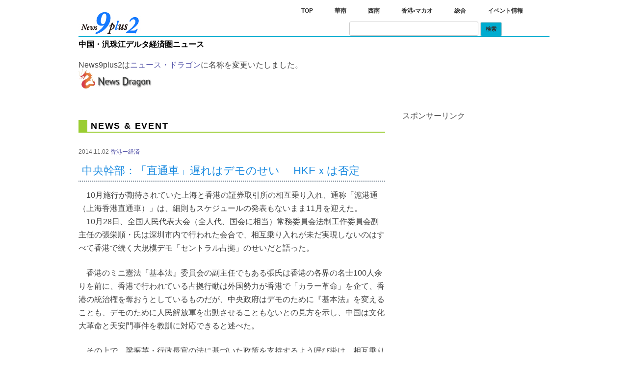

--- FILE ---
content_type: text/html; charset=UTF-8
request_url: https://news9plus2.news-dragon.com/hkmnews/china-executives-direct-car-delay-is-because-of-the-central-occupation/
body_size: 8712
content:
<!DOCTYPE html>
<!--[if IE 7]>
<html class="ie ie7" lang="ja">
<![endif]-->
<!--[if IE 8]>
<html class="ie ie8" lang="ja">
<![endif]-->
<!--[if !(IE 7) | !(IE 8)  ]><!-->
<html lang="ja">
<!--<![endif]-->
<head>
<meta charset="UTF-8" />
<meta name="viewport" content="width=device-width" />
<title>中央幹部：「直通車」遅れはデモのせい　 HKEｘは否定 | news9plus2</title>
<link rel="profile" href="http://gmpg.org/xfn/11" />
<link rel="pingback" href="https://news9plus2.news-dragon.com/xmlrpc.php" />
<!--[if lt IE 9]>
<script src="https://news9plus2.news-dragon.com/wp-content/themes/twentytwelve/js/html5.js" type="text/javascript"></script>
<![endif]-->
<link rel='dns-prefetch' href='//fonts.googleapis.com' />
<link rel='dns-prefetch' href='//s.w.org' />
<link rel="alternate" type="application/rss+xml" title="news9plus2 &raquo; フィード" href="https://news9plus2.news-dragon.com/feed/" />
<link rel="alternate" type="application/rss+xml" title="news9plus2 &raquo; コメントフィード" href="https://news9plus2.news-dragon.com/comments/feed/" />
		<script type="text/javascript">
			window._wpemojiSettings = {"baseUrl":"https:\/\/s.w.org\/images\/core\/emoji\/2.3\/72x72\/","ext":".png","svgUrl":"https:\/\/s.w.org\/images\/core\/emoji\/2.3\/svg\/","svgExt":".svg","source":{"concatemoji":"https:\/\/news9plus2.news-dragon.com\/wp-includes\/js\/wp-emoji-release.min.js?ver=4.8.25"}};
			!function(t,a,e){var r,i,n,o=a.createElement("canvas"),l=o.getContext&&o.getContext("2d");function c(t){var e=a.createElement("script");e.src=t,e.defer=e.type="text/javascript",a.getElementsByTagName("head")[0].appendChild(e)}for(n=Array("flag","emoji4"),e.supports={everything:!0,everythingExceptFlag:!0},i=0;i<n.length;i++)e.supports[n[i]]=function(t){var e,a=String.fromCharCode;if(!l||!l.fillText)return!1;switch(l.clearRect(0,0,o.width,o.height),l.textBaseline="top",l.font="600 32px Arial",t){case"flag":return(l.fillText(a(55356,56826,55356,56819),0,0),e=o.toDataURL(),l.clearRect(0,0,o.width,o.height),l.fillText(a(55356,56826,8203,55356,56819),0,0),e===o.toDataURL())?!1:(l.clearRect(0,0,o.width,o.height),l.fillText(a(55356,57332,56128,56423,56128,56418,56128,56421,56128,56430,56128,56423,56128,56447),0,0),e=o.toDataURL(),l.clearRect(0,0,o.width,o.height),l.fillText(a(55356,57332,8203,56128,56423,8203,56128,56418,8203,56128,56421,8203,56128,56430,8203,56128,56423,8203,56128,56447),0,0),e!==o.toDataURL());case"emoji4":return l.fillText(a(55358,56794,8205,9794,65039),0,0),e=o.toDataURL(),l.clearRect(0,0,o.width,o.height),l.fillText(a(55358,56794,8203,9794,65039),0,0),e!==o.toDataURL()}return!1}(n[i]),e.supports.everything=e.supports.everything&&e.supports[n[i]],"flag"!==n[i]&&(e.supports.everythingExceptFlag=e.supports.everythingExceptFlag&&e.supports[n[i]]);e.supports.everythingExceptFlag=e.supports.everythingExceptFlag&&!e.supports.flag,e.DOMReady=!1,e.readyCallback=function(){e.DOMReady=!0},e.supports.everything||(r=function(){e.readyCallback()},a.addEventListener?(a.addEventListener("DOMContentLoaded",r,!1),t.addEventListener("load",r,!1)):(t.attachEvent("onload",r),a.attachEvent("onreadystatechange",function(){"complete"===a.readyState&&e.readyCallback()})),(r=e.source||{}).concatemoji?c(r.concatemoji):r.wpemoji&&r.twemoji&&(c(r.twemoji),c(r.wpemoji)))}(window,document,window._wpemojiSettings);
		</script>
		<style type="text/css">
img.wp-smiley,
img.emoji {
	display: inline !important;
	border: none !important;
	box-shadow: none !important;
	height: 1em !important;
	width: 1em !important;
	margin: 0 .07em !important;
	vertical-align: -0.1em !important;
	background: none !important;
	padding: 0 !important;
}
</style>
<link rel='stylesheet' id='dashicons-css'  href='https://news9plus2.news-dragon.com/wp-includes/css/dashicons.min.css?ver=4.8.25' type='text/css' media='all' />
<link rel='stylesheet' id='wunderground-css'  href='https://news9plus2.news-dragon.com/wp-content/plugins/wunderground/assets/css/wunderground.css?ver=2.1' type='text/css' media='all' />
<link rel='stylesheet' id='contact-form-7-css'  href='https://news9plus2.news-dragon.com/wp-content/plugins/contact-form-7/includes/css/styles.css?ver=3.6' type='text/css' media='all' />
<link rel='stylesheet' id='twentytwelve-fonts-css'  href='https://fonts.googleapis.com/css?family=Open+Sans:400italic,700italic,400,700&#038;subset=latin,latin-ext' type='text/css' media='all' />
<link rel='stylesheet' id='twentytwelve-style-css'  href='https://news9plus2.news-dragon.com/wp-content/themes/twentytwelve-kids/style.css?ver=4.8.25' type='text/css' media='all' />
<!--[if lt IE 9]>
<link rel='stylesheet' id='twentytwelve-ie-css'  href='https://news9plus2.news-dragon.com/wp-content/themes/twentytwelve/css/ie.css?ver=20121010' type='text/css' media='all' />
<![endif]-->
<link rel='stylesheet' id='slimbox2-css'  href='https://news9plus2.news-dragon.com/wp-content/plugins/wp-slimbox2/css/slimbox2.css?ver=1.1' type='text/css' media='screen' />
<script type='text/javascript' src='https://news9plus2.news-dragon.com/wp-includes/js/jquery/jquery.js?ver=1.12.4'></script>
<script type='text/javascript' src='https://news9plus2.news-dragon.com/wp-includes/js/jquery/jquery-migrate.min.js?ver=1.4.1'></script>
<script type='text/javascript' src='https://news9plus2.news-dragon.com/wp-includes/js/jquery/ui/core.min.js?ver=1.11.4'></script>
<script type='text/javascript' src='https://news9plus2.news-dragon.com/wp-includes/js/jquery/ui/widget.min.js?ver=1.11.4'></script>
<script type='text/javascript' src='https://news9plus2.news-dragon.com/wp-includes/js/jquery/ui/position.min.js?ver=1.11.4'></script>
<script type='text/javascript' src='https://news9plus2.news-dragon.com/wp-includes/js/jquery/ui/menu.min.js?ver=1.11.4'></script>
<script type='text/javascript' src='https://news9plus2.news-dragon.com/wp-includes/js/wp-a11y.min.js?ver=4.8.25'></script>
<script type='text/javascript'>
/* <![CDATA[ */
var uiAutocompleteL10n = {"noResults":"\u898b\u3064\u304b\u308a\u307e\u305b\u3093\u3067\u3057\u305f\u3002","oneResult":"1\u4ef6\u306e\u7d50\u679c\u304c\u898b\u3064\u304b\u308a\u307e\u3057\u305f\u3002\u4e0a\u4e0b\u30ad\u30fc\u3092\u4f7f\u3063\u3066\u64cd\u4f5c\u3067\u304d\u307e\u3059\u3002","manyResults":"%d\u4ef6\u306e\u7d50\u679c\u304c\u898b\u3064\u304b\u308a\u307e\u3057\u305f\u3002\u4e0a\u4e0b\u30ad\u30fc\u3092\u4f7f\u3063\u3066\u64cd\u4f5c\u3067\u304d\u307e\u3059\u3002","itemSelected":"\u9805\u76ee\u3092\u9078\u629e\u3057\u307e\u3057\u305f\u3002"};
/* ]]> */
</script>
<script type='text/javascript' src='https://news9plus2.news-dragon.com/wp-includes/js/jquery/ui/autocomplete.min.js?ver=1.11.4'></script>
<script type='text/javascript'>
/* <![CDATA[ */
var WuWidget = {"apiKey":"3ffab52910ec1a0e","_wpnonce":"803c48e82f","ajaxurl":"https:\/\/news9plus2.news-dragon.com\/wp-admin\/admin-ajax.php","is_admin":"","subdomain":"www"};
/* ]]> */
</script>
<script type='text/javascript' src='https://news9plus2.news-dragon.com/wp-content/plugins/wunderground/assets/js/widget.min.js?ver=2.1'></script>
<script type='text/javascript' src='https://news9plus2.news-dragon.com/wp-content/plugins/wp-slimbox2/javascript/slimbox2.js?ver=2.04'></script>
<script type='text/javascript'>
/* <![CDATA[ */
var slimbox2_options = {"autoload":"1","overlayColor":"#000000","loop":"1","overlayOpacity":"0.8","overlayFadeDuration":"400","resizeDuration":"400","resizeEasing":"swing","initialWidth":"250","initialHeight":"250","imageFadeDuration":"400","captionAnimationDuration":"400","caption":"el.title || el.firstChild.alt || el.firstChild.title || el.href || el.href","url":"1","selector":"div.entry-content, div.gallery, div.entry, div.post, div#page, body","counterText":"Image {x} of {y}","closeKeys":"27,88,67","previousKeys":"37,80","nextKeys":"39,78","prev":"https:\/\/news9plus2.news-dragon.com\/wp-content\/plugins\/wp-slimbox2\/images\/default\/prevlabel.gif","next":"https:\/\/news9plus2.news-dragon.com\/wp-content\/plugins\/wp-slimbox2\/images\/default\/nextlabel.gif","close":"https:\/\/news9plus2.news-dragon.com\/wp-content\/plugins\/wp-slimbox2\/images\/default\/closelabel.gif","picasaweb":"","flickr":"","mobile":"1"};
/* ]]> */
</script>
<script type='text/javascript' src='https://news9plus2.news-dragon.com/wp-content/plugins/wp-slimbox2/javascript/slimbox2_autoload.js?ver=1.0.4b'></script>
<link rel='https://api.w.org/' href='https://news9plus2.news-dragon.com/wp-json/' />
<link rel="EditURI" type="application/rsd+xml" title="RSD" href="https://news9plus2.news-dragon.com/xmlrpc.php?rsd" />
<link rel="wlwmanifest" type="application/wlwmanifest+xml" href="https://news9plus2.news-dragon.com/wp-includes/wlwmanifest.xml" /> 
<link rel='prev' title='セントラル占拠の物資　2億ドル分が出所不明' href='https://news9plus2.news-dragon.com/hkmnews/central-occupation-of-goods-200-million-worth-of-unknown-origin/' />
<link rel='next' title='占拠行動１カ月超える　対話は不発、デモ隊は迷走' href='https://news9plus2.news-dragon.com/hkmnews/central-occupation-is-more-than-1-month/' />
<link rel='shortlink' href='https://news9plus2.news-dragon.com/?p=2866' />
<link rel="alternate" type="application/json+oembed" href="https://news9plus2.news-dragon.com/wp-json/oembed/1.0/embed?url=https%3A%2F%2Fnews9plus2.news-dragon.com%2Fhkmnews%2Fchina-executives-direct-car-delay-is-because-of-the-central-occupation%2F" />
<link rel="alternate" type="text/xml+oembed" href="https://news9plus2.news-dragon.com/wp-json/oembed/1.0/embed?url=https%3A%2F%2Fnews9plus2.news-dragon.com%2Fhkmnews%2Fchina-executives-direct-car-delay-is-because-of-the-central-occupation%2F&#038;format=xml" />
<style type="text/css"></style><link rel="shortcut icon" type="image/x-icon" href="/favicon.ico" />
<!-- BEGIN: WP Social Bookmarking Light -->
<script>(function(d, s, id) {
  var js, fjs = d.getElementsByTagName(s)[0];
  if (d.getElementById(id)) return;
  js = d.createElement(s); js.id = id;
  js.src = "//connect.facebook.net/ja_JP/sdk.js#xfbml=1&version=v2.0";
  fjs.parentNode.insertBefore(js, fjs);
}(document, 'script', 'facebook-jssdk'));</script>   
<style type="text/css">
.wp_social_bookmarking_light{
    border: 0 !important;
    padding: 0 !important;
}
.wp_social_bookmarking_light div{
    float: left !important;
    border: 0 !important;
    padding: 0 !important;
    margin: 0px 5px 30px 0 !important;
    height: 23px !important;
    text-indent: 0 !important;
}
.wp_social_bookmarking_light img{
    border: 0 !important;
    padding: 0;
    margin: 0 !important;
    vertical-align: top !important;
}
.wp_social_bookmarking_light_clear{
    clear: both !important;
}
.wsbl_facebook_like iframe{
max-width:none !important;
}
.wsbl_twitter{
    width: 100px;
}


</style>
<!-- END: WP Social Bookmarking Light -->
<style type="text/css">.broken_link, a.broken_link {
	text-decoration: line-through;
}</style><style type="text/css" id="custom-background-css">
body.custom-background { background-color: #ffffff; }
</style>
<!-- Global Site Tag (gtag.js) - Google Analytics -->
<script async src="https://www.googletagmanager.com/gtag/js?id=UA-107608701-1"></script>
<script>
  window.dataLayer = window.dataLayer || [];
  function gtag(){dataLayer.push(arguments);}
  gtag('js', new Date());

  gtag('config', 'UA-107608701-1');
</script>
</head>

<body class="hkmnews-template-default single single-hkmnews postid-2866 custom-background custom-background-white custom-font-enabled single-author">

<div id="fb-root"></div>
<script>(function(d, s, id) {
  var js, fjs = d.getElementsByTagName(s)[0];
  if (d.getElementById(id)) return;
  js = d.createElement(s); js.id = id;
  js.src = "//connect.facebook.net/ja_JP/all.js#xfbml=1";
  fjs.parentNode.insertBefore(js, fjs);
}(document, 'script', 'facebook-jssdk'));</script>

<div id="page" class="hfeed site">
	<header id="masthead" class="site-header" role="banner">
		
	<nav id="site-navigation" class="main-navigation" role="navigation">
			<h3 class="menu-toggle">メニュー</h3>	
			<a class="assistive-text" href="#content" title="コンテンツへ移動">コンテンツへ移動</a>
			<div class="menu-mainmenu-container"><ul id="menu-mainmenu" class="nav-menu"><li id="menu-item-3155" class="nave-home menu-item menu-item-type-custom menu-item-object-custom menu-item-home menu-item-3155"><a href="https://news9plus2.news-dragon.com/">TOP</a></li>
<li id="menu-item-3156" class="nave-home menu-item menu-item-type-post_type menu-item-object-page menu-item-3156"><a href="https://news9plus2.news-dragon.com/huanan/">華南</a></li>
<li id="menu-item-3157" class="nave-home menu-item menu-item-type-post_type menu-item-object-page menu-item-3157"><a href="https://news9plus2.news-dragon.com/xinan/">西南</a></li>
<li id="menu-item-3158" class="menu-item menu-item-type-post_type menu-item-object-page menu-item-3158"><a href="https://news9plus2.news-dragon.com/hongkong-macau/">香港•マカオ</a></li>
<li id="menu-item-3159" class="nave-home menu-item menu-item-type-post_type menu-item-object-page menu-item-3159"><a href="https://news9plus2.news-dragon.com/zonghe/">総合</a></li>
<li id="menu-item-3160" class="nave-home menu-item menu-item-type-post_type menu-item-object-page menu-item-3160"><a href="https://news9plus2.news-dragon.com/event-information/">イベント情報</a></li>
</ul></div> <div>
 
 <form action="https://news9plus2.news-dragon.com/search-result" id="cse-search-box">
  <div>
    <input type="hidden" name="cx" value="partner-pub-5020308125412733:1672290006" />
    <input type="hidden" name="cof" value="FORID:10" />
    <input type="hidden" name="ie" value="UTF-8" />
    <input type="text" name="q" size="30" />
    <input type="submit" name="sa" value="検索" />
  </div>
</form>

<script type="text/javascript" src="http://www.google.co.jp/coop/cse/brand?form=cse-search-box&amp;lang=ja"></script>

</form>

<script type="text/javascript" src="http://www.google.co.jp/coop/cse/brand?form=cse-search-box&amp;lang=ja"></script>
 </div>

</nav><!-- #site-navigation -->	
		
        
        		<hgroup>
        				<a href="https://news9plus2.news-dragon.com/"><img src="https://news9plus2.news-dragon.com/wp-content/uploads/2013/07/copy-9pus2-logo5-1.jpg" class="header-image" width="133" height="47" alt="" /></a>	
	
			<h2 class="site-description"><a href="https://news9plus2.news-dragon.com/" site-description="news9plus2" rel="home">中国・汎珠江デルタ経済圏ニュース</a></h2>		</hgroup>

<p style="padding: 0 0 2% 0">News9plus2は<a href="https://www.news-dragon.com/">ニュース・ドラゴン</a>に名称を変更いたしました。<br>
<a href="https://www.news-dragon.com/"><img src="https://news9plus2.news-dragon.com/wp-content/uploads/2017/10/dragon_logo.jpg" width="150px"></a></p>
                        
            		</header><!-- #masthead -->

	<div id="main" class="wrapper">
	<div id="primary" class="site-content">
    <div id="content" role="main">
    

    <h2 class="page-title">News & Event</h2>
    
        
	     <span class="entry2-meta">
    2014.11.02 <a href="https://news9plus2.news-dragon.com/com_category/hongkong-economy/" rel="tag">香港ー経済</a></span>

		
	<article id="post-2866" class="post-2866 hkmnews type-hkmnews status-publish hentry com_category-hongkong-economy hkmnews_category-hongkong-economy hkmnews_tag-a hkmnews_tag-h hkmnews_tag-qdii2 hkmnews_tag-rqfii hkmnews_tag-229 hkmnews_tag-hot-money hkmnews_tag-tiananmen hkmnews_tag-289 hkmnews_tag-295 hkmnews_tag-384 hkmnews_tag-394">
				<header class="entry-header">
			            			<h1 class="entry-title">中央幹部：「直通車」遅れはデモのせい　 HKEｘは否定</h1>
					</header><!-- .entry-header -->

				<div class="entry-content">
			<p>　10月施行が期待されていた上海と香港の証券取引所の相互乗り入れ、通称「滬港通（上海香港直通車）」は、細則もスケジュールの発表もないまま11月を迎えた。<br />
　10月28日、全国人民代表大会（全人代、国会に相当）常務委員会法制工作委員会副主任の張栄順・氏は深圳市内で行われた会合で、相互乗り入れが未だ実現しないのはすべて香港で続く大規模デモ「セントラル占拠」のせいだと語った。</p>
<p>　香港のミニ憲法『基本法』委員会の副主任でもある張氏は香港の各界の名士100人余りを前に、香港で行われている占拠行動は外国勢力が香港で「カラー革命」を企て、香港の統治権を奪おうとしているものだが、中央政府はデモのために『基本法』を変えることも、デモのために人民解放軍を出動させることもないとの見方を示し、中国は文化大革命と天安門事件を教訓に対応できると述べた。</p>
<p>　その上で、粱振英・行政長官の法に基づいた政策を支持するよう呼び掛け、相互乗り入れが未だ実現しないのはすべて香港のデモのせいであり、デモがおよぼす影響をよく考え、一刻も早く正常な状態に戻らなければならないと説いた。張氏はまた、2011年に米国で「オキュパイ・ウォールストリート（ウォール街を占拠せよ）」が起きた際の米国政府の対応は徹底しており参考になるとも語った。<br />
　<br />
　相互乗り入れはセントラル占拠の影響で棚上げになるのではとの報道が流れているが、曽俊華（ジョン・ツァン）財政長官も香港取引所（HKEｘ）もこれを否定。周松崗・主席は10月28日、10月実施が予想されていたのは李克強・首相が4月に公表した際、準備に6カ月を要すると語ったことから推算しただけであり、延期ではないと指摘。相互乗り入れの技術的な問題はほぼ解決しているが、税務と株式割り当ての規則がまだ明確になっていないことが実施に至らない原因だと説明した。</p>
<p>　ただ、上海財形大学証券研究中心の金徳環・主任は、中央政府は長引くデモの情勢を見極めて実施時期を決めるつもりだろうとコメントしている。10月29日付け『信報』、11月1日付け『星島日報』が伝えた。</p>
<div class='wp_social_bookmarking_light'><div class="wsbl_facebook_like"><div id="fb-root"></div><fb:like href="https://news9plus2.news-dragon.com/hkmnews/china-executives-direct-car-delay-is-because-of-the-central-occupation/" layout="button_count" action="like" width="100" share="false" show_faces="false" ></fb:like></div><div class="wsbl_twitter"><iframe allowtransparency="true" frameborder="0" scrolling="no" src="//platform.twitter.com/widgets/tweet_button.html?url=https%3A%2F%2Fnews9plus2.news-dragon.com%2Fhkmnews%2Fchina-executives-direct-car-delay-is-because-of-the-central-occupation%2F&amp;text=%E4%B8%AD%E5%A4%AE%E5%B9%B9%E9%83%A8%EF%BC%9A%E3%80%8C%E7%9B%B4%E9%80%9A%E8%BB%8A%E3%80%8D%E9%81%85%E3%82%8C%E3%81%AF%E3%83%87%E3%83%A2%E3%81%AE%E3%81%9B%E3%81%84%E3%80%80%20HKE%EF%BD%98%E3%81%AF%E5%90%A6%E5%AE%9A&amp;lang=en&amp;count=horizontal" style="width:130px; height:20px;"></iframe></div><div class="wsbl_google_plus_one"><g:plusone size="medium" annotation="none" href="https://news9plus2.news-dragon.com/hkmnews/china-executives-direct-car-delay-is-because-of-the-central-occupation/" ></g:plusone></div><div class="wsbl_hatena"><a href='http://b.hatena.ne.jp/add?mode=confirm&url=https%3A%2F%2Fnews9plus2.news-dragon.com%2Fhkmnews%2Fchina-executives-direct-car-delay-is-because-of-the-central-occupation%2F&title=%E4%B8%AD%E5%A4%AE%E5%B9%B9%E9%83%A8%EF%BC%9A%E3%80%8C%E7%9B%B4%E9%80%9A%E8%BB%8A%E3%80%8D%E9%81%85%E3%82%8C%E3%81%AF%E3%83%87%E3%83%A2%E3%81%AE%E3%81%9B%E3%81%84%E3%80%80%20HKE%EF%BD%98%E3%81%AF%E5%90%A6%E5%AE%9A' title='このエントリーをはてなブックマークに追加' rel=nofollow class='wp_social_bookmarking_light_a' target=_blank><img src='https://news9plus2.news-dragon.com/wp-content/plugins/wp-social-bookmarking-light/images/hatena.gif' alt='このエントリーをはてなブックマークに追加' title='このエントリーをはてなブックマークに追加' width='16' height='12' class='wp_social_bookmarking_light_img' /></a></div><div class="wsbl_line"><a href='http://line.me/R/msg/text/?%E4%B8%AD%E5%A4%AE%E5%B9%B9%E9%83%A8%EF%BC%9A%E3%80%8C%E7%9B%B4%E9%80%9A%E8%BB%8A%E3%80%8D%E9%81%85%E3%82%8C%E3%81%AF%E3%83%87%E3%83%A2%E3%81%AE%E3%81%9B%E3%81%84%E3%80%80%20HKE%EF%BD%98%E3%81%AF%E5%90%A6%E5%AE%9A%0D%0Ahttps%3A%2F%2Fnews9plus2.news-dragon.com%2Fhkmnews%2Fchina-executives-direct-car-delay-is-because-of-the-central-occupation%2F' title='LINEで送る' rel=nofollow class='wp_social_bookmarking_light_a' ><img src='https://news9plus2.news-dragon.com/wp-content/plugins/wp-social-bookmarking-light/images/line88x20.png' alt='LINEで送る' title='LINEで送る' width='88' height='20' class='wp_social_bookmarking_light_img' /></a></div></div><br class='wp_social_bookmarking_light_clear' />					</div><!-- .entry-content -->
		        
        

	</article><!-- #post -->
    
    
        
          </nav><!-- .nav-single -->
			

<div class="fb-comments" data-href="https://news9plus2.news-dragon.com/hkmnews/china-executives-direct-car-delay-is-because-of-the-central-occupation/" data-width="470" data-num-posts="10"></div>
    
		</div><!-- #content -->
	</div><!-- #primary -->


			<div id="secondary" class="widget-area" role="complementary">
			<aside id="execphp-2" class="widget widget_execphp">			<div class="execphpwidget">スポンサーリンク</br>
<script async src="//pagead2.googlesyndication.com/pagead/js/adsbygoogle.js"></script>
<!-- 9puls2 Ad-1 -->
<ins class="adsbygoogle"
     style="display:inline-block;width:300px;height:250px"
     data-ad-client="ca-pub-5020308125412733"
     data-ad-slot="2590730408"></ins>
<script>
(adsbygoogle = window.adsbygoogle || []).push({});
</script></div>
		</aside>		</div><!-- #secondary -->
     	</div><!-- #main .wrapper -->
	
	<footer id="colophon" role="contentinfo">


<div style="text-align:center;">
<div class="site-info">
      <!--<div class="menu-base-container"><ul id="menu-base" class="menu"><li id="menu-item-3146" class="menu-item menu-item-type-post_type menu-item-object-page menu-item-3146"><a href="https://news9plus2.news-dragon.com/?page_id=6">9プラス2とは</a></li>
<li id="menu-item-3147" class="menu-item menu-item-type-post_type menu-item-object-page menu-item-3147"><a href="https://news9plus2.news-dragon.com/?page_id=36">香港特別行政区</a></li>
<li id="menu-item-3148" class="menu-item menu-item-type-post_type menu-item-object-page menu-item-3148"><a href="https://news9plus2.news-dragon.com/?page_id=556">福建省</a></li>
<li id="menu-item-3149" class="menu-item menu-item-type-post_type menu-item-object-page menu-item-3149"><a href="https://news9plus2.news-dragon.com/?page_id=539">広東省</a></li>
</ul></div>-->
<a href="https://www.news-dragon.com/base/what_9plus2">9plus2とは</a>
</div>
<a href="https://news9plus2.news-dragon.com/contact-us">Contact us</a>  |  <a href="https://news9plus2.news-dragon.com/privacy-policy">Privacy Policy</a><br>
<address><font color="#bbb">※記事の無断転載を禁じます。<br>
Copyright © <a href="https://news9plus2.news-dragon.com/contact-us">9pluse2 editorial team </a> All Rights Reserved.</font></address></div>

	</footer><!-- #colophon -->
</div><!-- #page -->

<!-- BEGIN: WP Social Bookmarking Light -->
<script type="text/javascript">
  window.___gcfg = {lang: 'en-US'};

  (function() {
    var po = document.createElement('script'); po.type = 'text/javascript'; po.async = true;
    po.src = 'https://apis.google.com/js/plusone.js';
    var s = document.getElementsByTagName('script')[0]; s.parentNode.insertBefore(po, s);
  })();
</script>
<!-- END: WP Social Bookmarking Light -->
<script type='text/javascript' src='https://news9plus2.news-dragon.com/wp-content/plugins/contact-form-7/includes/js/jquery.form.min.js?ver=3.46.0-2013.11.21'></script>
<script type='text/javascript'>
/* <![CDATA[ */
var _wpcf7 = {"loaderUrl":"https:\/\/news9plus2.news-dragon.com\/wp-content\/plugins\/contact-form-7\/images\/ajax-loader.gif","sending":"\u9001\u4fe1\u4e2d ..."};
/* ]]> */
</script>
<script type='text/javascript' src='https://news9plus2.news-dragon.com/wp-content/plugins/contact-form-7/includes/js/scripts.js?ver=3.6'></script>
<script type='text/javascript' src='https://news9plus2.news-dragon.com/wp-content/themes/twentytwelve/js/navigation.js?ver=1.0'></script>
<script type='text/javascript' src='https://news9plus2.news-dragon.com/wp-includes/js/wp-embed.min.js?ver=4.8.25'></script>
</body>
</html>



--- FILE ---
content_type: text/html; charset=utf-8
request_url: https://accounts.google.com/o/oauth2/postmessageRelay?parent=https%3A%2F%2Fnews9plus2.news-dragon.com&jsh=m%3B%2F_%2Fscs%2Fabc-static%2F_%2Fjs%2Fk%3Dgapi.lb.en.OE6tiwO4KJo.O%2Fd%3D1%2Frs%3DAHpOoo_Itz6IAL6GO-n8kgAepm47TBsg1Q%2Fm%3D__features__
body_size: 158
content:
<!DOCTYPE html><html><head><title></title><meta http-equiv="content-type" content="text/html; charset=utf-8"><meta http-equiv="X-UA-Compatible" content="IE=edge"><meta name="viewport" content="width=device-width, initial-scale=1, minimum-scale=1, maximum-scale=1, user-scalable=0"><script src='https://ssl.gstatic.com/accounts/o/2580342461-postmessagerelay.js' nonce="l1Tnzb3i4sQonviRVEgTgg"></script></head><body><script type="text/javascript" src="https://apis.google.com/js/rpc:shindig_random.js?onload=init" nonce="l1Tnzb3i4sQonviRVEgTgg"></script></body></html>

--- FILE ---
content_type: text/html; charset=utf-8
request_url: https://www.google.com/recaptcha/api2/aframe
body_size: 268
content:
<!DOCTYPE HTML><html><head><meta http-equiv="content-type" content="text/html; charset=UTF-8"></head><body><script nonce="tRh1UJhq6jzPFsGg8pq8Yw">/** Anti-fraud and anti-abuse applications only. See google.com/recaptcha */ try{var clients={'sodar':'https://pagead2.googlesyndication.com/pagead/sodar?'};window.addEventListener("message",function(a){try{if(a.source===window.parent){var b=JSON.parse(a.data);var c=clients[b['id']];if(c){var d=document.createElement('img');d.src=c+b['params']+'&rc='+(localStorage.getItem("rc::a")?sessionStorage.getItem("rc::b"):"");window.document.body.appendChild(d);sessionStorage.setItem("rc::e",parseInt(sessionStorage.getItem("rc::e")||0)+1);localStorage.setItem("rc::h",'1768415527953');}}}catch(b){}});window.parent.postMessage("_grecaptcha_ready", "*");}catch(b){}</script></body></html>

--- FILE ---
content_type: text/css
request_url: https://news9plus2.news-dragon.com/wp-content/themes/twentytwelve-kids/style.css?ver=4.8.25
body_size: 10543
content:
/*
Theme Name:     twentytwelve-kids
Description:    
Author:         admin
Template:       twentytwelve

(optional values you can add: Theme URI, Author URI, Version)
9plus2
*/

@import url("../twentytwelve/style.css");



#menu-item-995 {
	list-style:none;
	text-align: right;
}

#menu-sougou a {
	color:#1b8be0;
	font-weight:normal;
}
#menu-sougou a {
	color:#1b8be0;
	font-weight:normal;
	}
#menu-sougou a:hover {
	color: #ff9900;
}

/* =Footer Widget
-------------------------------------------------------------- */
	.footer-w-area .widget-area-footer {
	margin-top: 24px;
    	margin-top: 1.714285714rem;
	margin-bottom: 24px;
    	margin-bottom: 1.714285714rem;
	word-wrap: break-word;
}
	
	.footer-w-area .widget-area-footer h3 {
	font-size:14px;
	font-size: 1rem;
	font-weight: bold;
	text-align: center;/*	タイトルをセンターに*/
	margin-bottom: 7px;
    margin-bottom: 0.5rem;
    background: #00acd0;	/*	フッターのウィジェットのタイトルの背景色の変更	*/
	font-family:'メイリオ',Meiryo,'ヒラギノ角ゴ Pro W3','Hiragino Kaku Gothic Pro','ＭＳ Ｐゴシック',sans-serif;	/*	サイドバーのウィジェットのタイトルのフォントのファミリーを変更	*/
	color: #333333;	/*	サイドバーのウィジェットのタイトルの文字色の変更	*/
}

/* =Footer-Widget（フッターウイジェットのタイトル下の余白調整） */
.footer-w-area .widget-area-footer h3 {
   /* margin-bottom: 24px;
    margin-bottom: 1.714285714rem; サイドバータイトル下の余白を以下のように変更*/
    margin-bottom: 7px;
    margin-bottom: 0.5rem;
}

.footer-w-area .widget-area-footer p,
.footer-w-area .widget-area-footer li,
.footer-w-area .widget-area-footer {
	font-size: 13px;
	font-size: 0.928571429rem;
/*これを有効にするとフッターの中の色が変わるbackground: #cccc00;	フッターのウィジェット(カレンダー、タグ除く)の中身の背景色の変更
	font-family:'ヒラギノ角ゴ Pro W3','Hiragino Kaku Gothic Pro','メイリオ',Meiryo,'ＭＳ Ｐゴシック',sans-serif;フッターのウィジェット(カレンダー、タグ除く)の中身のフォントのファミリーを変更
	color: #ffffff;	フッターのウィジェット(カレンダー、タグ除く)の中身の文字色の変更*/
}
.footer-w-area .widget-area-footer p {
	margin-bottom: 24px;
	margin-bottom: 1.714285714rem;

}
.footer-w-area .widget-area-footer ul {
	list-style-type: square;/*追加。上のリストの指定が優先されている*/
	list-style: /*disc outside*/disc inside;
	color: #555;/*追加*/
	margin: 0 0 24px;
	margin: 0 0 1.714285714rem;
}
.footer-w-area .widget-area-footer li {
	margin-left: 36px;
	margin-left: 2.571428571rem;
}
.footer-w-area .widget-area-footer a {
	color: #757575;
	text-decoration: none;/*下のラインを消す*/
	display: inline-block;
    -webkit-transition: 0.5s;
    -moz-transition: 0.5s;
    -o-transition: 0.5s;
    -ms-transition: 0.5s;
    transition: 0.5s;
}
.footer-w-area .widget-area-footer a:hover {
	/*color: #21759b;指したときの色を下のピンクに変えた*/
	color: #ff1493;
	text-decoration: none;/*下のラインを消す*/
	-webkit-transform: scale(1.5,1.5);
    -moz-transform: scale(1.5,1.5);
    -o-transform: scale(1.5,1.5);
    -ms-transform: scale(1.5,1.5);
    transform: scale(1.5,1.5);
}
.footer-w-area .widget-area-footer #s {
	width: 53.66666666666%; /* define a width to avoid dropping a wider submit button */
}

body{
user-select:none;
-webkit-user-select:none;
-moz-user-select:none;
-khtml-user-select:none;
-webkit-user-drag:none;
-khtml-user-drag:none;
}/* コピーガード */

/* =Content
----------------------------------------------- */
.archive-title,
.page-title {
	color: #000000;
	font-size: 18px;
	font-size:1.28571429rem;
	font-weight: bold;
	letter-spacing: 0.1em;
	line-height: 1.846153846rem;
	margin: 20px 0 30px;
	margin: 1.14285714rem 0rem 2.1428571rem; 
	text-transform: uppercase;
	border-left:18px solid #9acd32;
	border-left:1.28571429rem solid #9acd32;
	border-bottom:1.5px solid  #9acd32;
	border-bottom:0.10714286rem solid  #9acd32;
	padding-left:7px;
	padding-left:0.5rem;
}
.archive-title a,
.page-title a {
	font-size: 18px;
	font-size:1.28571429rem;
	font-weight: bold;
	letter-spacing: 0;
	text-transform: none;
}
.entry-title {
	color: #367000;
	font-size: 16px;
	font-size: 1.14285714rem;
	margin: 12px 0 ;
	margin: 0.85714286rem 0; 
	padding:7px;
	padding:0.5rem;
	border-bottom: 1.5px dotted #708090;
	border-bottom: 0.10714286rem dotted #708090;
	font-weight: normal;
	line-height: 1.5rem;
}
.entry-title,
.entry-title a {
	color: #1b8be0;
	text-decoration: none;
	margin-top: 12px ;
	margin-top: 0.85714286rem; 
}
.entry5-title {
	color: #1b8be0;/*　3と4と5はイベント　*/
	font-size: 16px;
	margin: 12px 0 ;
	margin: 0.85714286rem 0; 
	padding:7px;
	padding:0.5rem;
    border-bottom: 1.5px solid #708090;
	border-bottom: 0.10714286rem solid #708090;
	font-weight: normal;/*　元を変えないと変わらなかった　*/
	line-height: 1.5rem;
}
.entry5-title,
.entry5-title a {
	color: #1b8be0;
	text-decoration: none;
	margin: 12px 0 ;
	margin: 0.85714286rem 0; 
}
.entry2-title {
	font-size: 12px;
	font-style: italic;
	 margin:0 2px 8px;
	  margin:0 0.14285714rem 0.57142857rem;
        font-weight: normal;/*　元を変えないと変わらなかった　*/
}
.entry2-title,
.entry2-title a {
	color: #FF4500;/*　Newの色　*/
	text-decoration: none;
}
.entry3-title {
	font-size: 10px;
	font-size: 0.71428571rem;
    margin:0 2px 8px;
    margin:0 0.14285714rem 0.57142857rem;
    font-weight: normal;
	letter-spacing: 0.1em;
	line-height: 0.7em;
	margin: 0 0 1.0em;
	text-transform: uppercase;
	
}
.entry3-title,
.entry3-title a {
	color: #222;
	text-decoration: none;
}
.entry4-title {
	font-size: 13px;
	font-style: italic;
	margin:0 2px 8px;
	margin:0 0.14285714rem 0.57142857rem;
	font-weight: normal;
	letter-spacing: 0.1em;
	line-height: 0.7em;
	margin: 0 0 1.0em;
	text-transform: uppercase;
}
.entry4-title,
.entry4-title a {
	color: #FF0099;
	text-decoration: none;
	font-weight: bold;
}
.entry-meta {
	color: #696969;
	margin: 24px 0;
	margin: 1.714285714rem 0; 
	font-size: 12px;
	font-size: 0.85714286rem;
	text-align: right; 
	display:none;
}
.entry-meta a {
	font-weight: normal;
	display:none;
	}
.entry2-meta {
	color: #696969;
	margin: 24px 0;
	margin: 1.714285714rem 0; 
	font-size: 12px;
	text-align: right; 
	}
.entry2-meta a {
	font-weight: normal;
}
.entry-home-meta {
	color: #696969;
	margin: 24px 0;
	margin: 1.714285714rem 0; 
	font-size: 11px;
	font-size: 0.78571429rem;
	text-align: right; 
	}
.entry-home-meta a {
	font-weight: normal;
}
.entry3-meta {
	color: #696969;
	margin:0 0 0px;
	font-size: 14px;
	font-size: 1rem;
	text-align: right; 
	}
.entry3-meta a {
	font-weight: normal;
}*/

/* =pagination
----------------------------------------------- */
.pagination {
	clear:both;
	padding:20px 0px 20px;
	padding:1.428571433rem 0rem 1.428571433rem;
	position:relative;
	font-size:11px;
	line-height:13px;
}
 
.pagination span, .pagination a {
	display:block;
	float:left;
	margin: 2px 2px 2px 0;
	margin: 0.14285714rem 0.14285714rem 0.14285714rem 0;
	padding:6px 9px 5px 9px;
	padding:0.42857143rem 0.64285714rem 0.35714286rem 0.64285714rem;
	text-decoration:none;
	width:auto;
	color:#fff;
	background: #000000;
}
 
.pagination a:hover{
	color:#fff;
	/*background: #0099ff;もとの色、ブルー*/
	background: #9acd32;
}
 
.pagination .current{
	padding:6px 9px 5px 9px;
	padding:0.42857143rem 0.64285714rem 0.35714286rem 0.64285714rem;
	/*background: #0099ff;もとの色、ブルー*/
	background: #9acd32;
	color:#fff;
}

/* =タグクラウド　今は不使用なのですべてコメントアウト
----------------------------------------------- */
/*ul.wp-tag-cloud {
overflow: hidden;
}

ul.wp-tag-cloud li {
margin-right: 5px;
display: block;
color: #2F4F4F;
font-weight: normal;
float: left;
}

ul.wp-tag-cloud li.tag-score-1 a {
color: #9ACD32;
font-size: 90%;
}

ul.wp-tag-cloud li.tag-score-2 a {
color: #D8BFD8;
font-size: 110%;
}

ul.wp-tag-cloud li.tag-score-3 a {
color: #6B8E23;
font-size: 140%;
}

ul.wp-tag-cloud li.tag-score-4 a {
color: #FF8C00;
font-size: 160%;
}

ul.wp-tag-cloud li.tag-score-5 a {
color: #FF98BF;
font-size: 180%;
}*/


/* =回り込みなどがあった場合のクリアを入れておく
----------------------------------------------- 	
.footer-w-area after {
clear: both;
}*/


/*これ以下はオリジナルを貼付けて編集したもの*/
/* =Reset
-------------------------------------------------------------- */

html, body, div, span, applet, object, iframe, h1, h2, h3, h4, h5, h6, p, blockquote, pre, a, abbr, acronym, address, big, cite, code, del, dfn, em, img, ins, kbd, q, s, samp, small, strike, strong, sub, sup, tt, var, b, u, i, center, dl, dt, dd, ol, ul, li, fieldset, form, label, legend, table, caption, tbody, tfoot, thead, tr, th, td, article, aside, canvas, details, embed, figure, figcaption, footer, header, hgroup, menu, nav, output, ruby, section, summary, time, mark, audio, video {
	margin: 0;
	padding: 0;
	border: 0;
	font-size: 100%;
	vertical-align: baseline;
}
body {
	line-height: 1;
}
ol,
ul {
	list-style-type: none;
	list-style-position: inside;
	color:#084bb7;
}
blockquote,
q {
	quotes: none;
}
blockquote:before,
blockquote:after,
q:before,
q:after {
	content: '';
	content: none;
}
table {
	border-collapse: collapse;
	border-spacing: 0;
}
caption,
th,
td {
	font-weight: normal;
	text-align: left;
}
h1,
h2,
h3,
h4,
h5,
h6 {
	clear: both;
}
html {
	overflow-y: scroll;
	font-size: 100%;
	-webkit-text-size-adjust: 100%;
	-ms-text-size-adjust: 100%;
}
a:focus {
	outline: thin dotted;
}
article,
aside,
details,
figcaption,
figure,
footer,
header,
hgroup,
nav,
section {
	display: block;
}
audio,
canvas,
video {
	display: inline-block;
}
audio:not([controls]) {
	display: none;
}
del {
	color: #333;
}
ins {
	background: #ffffff;
	text-decoration: none;
}
hr {
	background-color: #ccc;
	border: 0;
	height: 1px;
	margin: 24px;
	margin-bottom: 1.714285714rem;
}
sub,
sup {
	font-size: 75%;
	line-height: 0;
	position: relative;
	vertical-align: baseline;
}
sup {
	top: -0.5em;
}
sub {
	bottom: -0.25em;
}
small {
	font-size: smaller;
}
img {
	border: 0;
	-ms-interpolation-mode: bicubic;
}

/* Clearing floats 
----------------------------------------------- */
.clear:after,
.wrapper:after,
.format-status .entry-header:after {
	clear: both;
}
.clear:before,
.clear:after,
.wrapper:before,
.wrapper:after,
.format-status .entry-header:before,
.format-status .entry-header:after {
	display: table;
	content: "";
}


/*Repeatable patterns*
----------------------------------------------- */

/* Small headers */
/*セレクタがかぶっていたのでコメントアウトした
.widget-title,
.entry-content th,
.comment-content th {
	font-size: 11px;
	font-size: 0.785714286rem;
	line-height: 2.181818182;
	font-weight: bold;
	text-transform: uppercase;
	color: #636363;
}*/

/* Shared Post Format styling */
article.format-quote footer.entry-meta,
article.format-link footer.entry-meta,
article.format-status footer.entry-meta {
	font-size: 11px;
	font-size: 0.785714286rem;
	line-height: 2.181818182;
}

/* Form fields, general styles first */
button,
input,
textarea {
	border: 1px solid #ccc;
	border-radius: 3px;
	font-family: inherit;
	padding: 6px;
	padding: 0.428571429rem;
}
button,
input {
    line-height: normal;
}
textarea {
	font-size: 100%;
	overflow: auto;
	vertical-align: top;
}

/* Reset non-text input types */
input[type="checkbox"],
input[type="radio"],
input[type="file"],
input[type="hidden"],
input[type="image"],
input[type="color"] {
	border: 0;
	border-radius: 0;
	padding: 0;
}

/* Buttons */
.menu-toggle,
input[type="submit"],
input[type="button"],
input[type="reset"],
article.post-password-required input[type=submit],
li.bypostauthor cite span {
	padding: 6px 10px;
	padding: 0.428571429rem 0.714285714rem;
	font-size: 11px;
	font-size: 0.785714286rem;
	line-height: 1.428571429;
	font-weight: bold;
	color: #333333;
	background-color: #00acd0;
	background-repeat: repeat-x;
	background-image: -moz-linear-gradient(top, #00acd0, #00acd0);
	background-image: -ms-linear-gradient(top, #00acd0, #00acd0);
	background-image: -webkit-linear-gradient(top, #00acd0, #00acd0);
	background-image: -o-linear-gradient(top, #00acd0, #00acd0);
	background-image: linear-gradient(top, #00acd0, #00acd0);
	border: 1px solid #00acd0, #00acd0;
	/*color: #7c7c7c;
	background-color: #e6e6e6;
	background-repeat: repeat-x;
	background-image: -moz-linear-gradient(top, #f4f4f4, #e6e6e6);
	background-image: -ms-linear-gradient(top, #f4f4f4, #e6e6e6);
	background-image: -webkit-linear-gradient(top, #f4f4f4, #e6e6e6);
	background-image: -o-linear-gradient(top, #f4f4f4, #e6e6e6);
	background-image: linear-gradient(top, #f4f4f4, #e6e6e6);
	border: 1px solid #d2d2d2;*/
	border-radius: 3px;
	box-shadow: 0 1px 2px rgba(64, 64, 64, 0.1);
}
.menu-toggle,
button,
input[type="submit"],
input[type="button"],
input[type="reset"] {
	cursor: pointer;
}
button[disabled],
input[disabled] {
    cursor: default;
}
.menu-toggle:hover,
button:hover,
input[type="submit"]:hover,
input[type="button"]:hover,
input[type="reset"]:hover,
article.post-password-required input[type=submit]:hover {
color: #333333;
	background-color: #ff1493;
	background-repeat: repeat-x;
	background-image: -moz-linear-gradient(top, #ff1493, #ff1493);
	background-image: -ms-linear-gradient(top, #ff1493, #ff1493);
	background-image: -webkit-linear-gradient(top, #ff1493, #ff1493);
	background-image: -o-linear-gradient(top, #ff1493, #ff1493);
	background-image: linear-gradient(top, #ff1493, #ff1493);
	/*color: #5e5e5e;
	background-color: #ebebeb;
	background-repeat: repeat-x;
	background-image: -moz-linear-gradient(top, #f9f9f9, #ebebeb);
	background-image: -ms-linear-gradient(top, #f9f9f9, #ebebeb);
	background-image: -webkit-linear-gradient(top, #f9f9f9, #ebebeb);
	background-image: -o-linear-gradient(top, #f9f9f9, #ebebeb);
	background-image: linear-gradient(top, #f9f9f9, #ebebeb);*/
}
.menu-toggle:active,
.menu-toggle.toggled-on,
button:active,
input[type="submit"]:active,
input[type="button"]:active,
input[type="reset"]:active {
	color: #333333;
	background-color: #ff1493;
	background-repeat: repeat-x;
	background-image: -moz-linear-gradient(top, #ff1493, #ff1493);
	background-image: -ms-linear-gradient(top, #ff1493, #ff1493);
	background-image: -webkit-linear-gradient(top, #ff1493, #ff1493);
	background-image: -o-linear-gradient(top, #ff1493, #ff1493);
	background-image: linear-gradient(top, #ff1493, #ff1493);
	box-shadow: inset 0 0 8px 2px #b90038, 0 1px 0 0 #f4f4f4;
	/*color: #757575;
	background-color: #e1e1e1;
	background-repeat: repeat-x;
	background-image: -moz-linear-gradient(top, #ebebeb, #e1e1e1);
	background-image: -ms-linear-gradient(top, #ebebeb, #e1e1e1);
	background-image: -webkit-linear-gradient(top, #ebebeb, #e1e1e1);
	background-image: -o-linear-gradient(top, #ebebeb, #e1e1e1);
	background-image: linear-gradient(top, #ebebeb, #e1e1e1);
	box-shadow: inset 0 0 8px 2px #c6c6c6, 0 1px 0 0 #f4f4f4;*/
	border: none;
}
li.bypostauthor cite span {
	color: #fff;
	background-color: #21759b;
	background-image: none;
	border: 1px solid #1f6f93;
	border-radius: 2px;
	box-shadow: none;
	padding: 0;
}


/* Responsive images 
----------------------------------------------- */
.entry-content img,
.comment-content img,
.widget img {
	max-width: 100%; /* Fluid images for posts, comments, and widgets */
}
img[class*="align"],
img[class*="wp-image-"],
img[class*="attachment-"] {
	height: auto; /* Make sure images with WordPress-added height and width attributes are scaled correctly */
}
img.size-full,
img.size-large,
img.header-image,
img.wp-post-image {
	max-width: 100%;
	height: auto; /* Make sure images with WordPress-added height and width attributes are scaled correctly */
}

/* Make sure videos and embeds fit their containers */
embed,
iframe,
object,
video {
	max-width: 100%;
}
.entry-content .twitter-tweet-rendered {
	max-width: 100% !important; /* Override the Twitter embed fixed width */
}

/* Images */
.alignleft {
	float: left;
}
.alignright {
	float: right;
}
.aligncenter {
	display: block;
	margin-left: auto;
	margin-right: auto;
}
.entry-content img,
.comment-content img,
.widget img,
img.header-image,
.author-avatar img,{
	/* Add fancy borders to all WordPress-added images but not things like badges and icons and the like */
	/*border-radius: 3px;
	box-shadow: 0 1px 4px rgba(0, 0, 0, 0.2);写真の外枠線をコメントアウト*/
}
.wp-caption {
	max-width: 100%; /* Keep wide captions from overflowing their container. */
	padding: 4px;
}
.wp-caption .wp-caption-text,
.gallery-caption,
.entry-caption {
	font-style: italic;
	font-size: 12px;
	font-size: 0.857142857rem;
	line-height: 2;
	color: #757575;
}
img.wp-smiley,
.rsswidget img {
	border: 0;
	border-radius: 0;
	box-shadow: none;
	margin-bottom: 0;
	margin-top: 0;
	padding: 0;
}
.entry-content dl.gallery-item {
	margin: 0;
}
.gallery-item a,
.gallery-caption {
	width: 90%;
}
.gallery-item a {
	display: block;
}
.gallery-caption a {
	display: inline;
}
.gallery-columns-1 .gallery-item a {
	max-width: 100%;
	width: auto;
}
.gallery .gallery-icon img {
	height: auto;
	max-width: 90%;
	padding: 5%;
}
.gallery-columns-1 .gallery-icon img {
	padding: 3%;
}

/* Navigation 
----------------------------------------------- */
.site-content nav {
	clear: both;
	line-height: 2;
	overflow: hidden;
}

#nav-above {
	padding: 24px 0;
	padding: 1.714285714rem 0;
}
#nav-above {
	display: none;
}
.paged #nav-above {
	display: block;
}
.nav-previous,
.previous-image {
	float: left;
	width: 50%;
}
.nav-next,
.next-image {
	float: right;
	text-align: center;
	width: 50%;
}
.nav-single + .comments-area,
#comment-nav-above {
	margin: 48px 0;
	margin: 3.428571429rem 0;
}


/* =Basic structure　フォント変更済み  
----------------------------------------------- */
/* Body, links, basics */
html {
	font-size: 87.5%;
}
body {
	ont-size: 16px;
	font-size: 1.14285714rem;
	font-family:Arial, Helvetica,'ヒラギノ角ゴ Pro W3',’Hiragino Kaku Gothic Pro’,メイリオ,Meiryo,'ＭＳ Ｐゴシック',sans-serif,serif,'ＭＳ 明朝',細明朝体,cursive;	
	text-rendering: optimizeLegibility;
	color: #444;
}
body.custom-font-enabled {
	font-family:Arial, Helvetica,'ヒラギノ角ゴ Pro W3',’Hiragino Kaku Gothic Pro’,メイリオ,Meiryo,'ＭＳ Ｐゴシック',sans-serif,serif,'ＭＳ 明朝',細明朝体,cursive;
}
a {
	outline: none;
	/*color: #21759b;色を暗い紺色から下の濃いムラサキの指定に変えた*/
	color: #5959AB;
	text-decoration:none;/*追加、リンク文字の下のラインを消す*/
}
a:hover {
	/*color: #21759b;色を暗い紺色から下のオレンジに指定に変えた*/
	color: #ff9900;
}

/* Page structure */
.site {
	padding: 0 24px;
	padding: 0 1.714285714rem;
	background-color: #fff;
}
.site-content {
	margin: 24px 0 0;
	margin: 1.714285714rem 0 0;
	/*background: #f5f5f5;/*コンテンツ全体の背景色*/
}
.widget-area {
	margin: 24px 0 0;
	margin: 1.714285714rem 0 0;
	/*background: #f5f5f5;/*サイドバー全体の背景色 カラーはホワイトスモーク*/
}


/* Header */
.site-header {
	/*padding: 24px 0;*/
	/*padding: 1.714285714rem 0;ヘッダー上部の余白を0にした*/
	padding: 0;
	/*background: #f5f5f5;ヘッダー　全体の背景色*/
}
/*.site-header h1,
.site-header h2 {
	text-align: center;
}*/
.site-description,
.site-description a,
.site-description a:hover
 {
	margin-bottom: 10px;
	 }
	 
.site-header h1 a,
.site-header h2 a,
.site-description a
 {
	color: #000000;
	display: inline-block;
	text-decoration: none;
	-webkit-transition: 0.5s;
     -moz-transition: 0.5s;
     -o-transition: 0.5s;
     -ms-transition: 0.5s;
     transition: 0.5s;
}
.site-header h1 a:hover,
.site-header h2 a:hover,
.site-description a:hover
 {
	color: #000;
    text-shadow: -1px 1px 5px #03c, 1px -1px 5px #03c;
}
.site-header h1 {
	/*font-size: 24px;
	font-size: 1.714285714rem;*/
	font-size: 32px;
	font-size: 2.28571429rem;
	font-style:italic;
	line-height:32px;
	line-height:2.28571429rem;
	line-height: 1.285714286;
	font-family:'cursive';
	padding:0 10px;
	padding:0 0.71428571rem;
}
.site-header h2 {
	font-family:serif,'ＭＳ 明朝',細明朝体;
	font-weight:bold;
	/*font-size: 13px;
	font-size: 0.928571429rem;*/
	font-size: 16px;
	font-size: 1.14285714rem;
	line-height: 1.846153846;
	color: #000000;
	border-top:1.5px solid;
	border-top:0.10714286rem solid;
	border-color:#00acd0;
}
.header-image {
	margin-top: 12px;
	margin-top: 1.714285714rem;
}

/* Navigation Menu */
.main-navigation {
	/*margin-top: 12px;
	margin-top: 0.85714286rem;*/
	margin-top: 0;
	text-align: center;
	list-style-type:none;
	float: right;/*ナビメニューを右寄せにした*/
}
.main-navigation li {
	/*margin-top: 12px;
	margin-top: 0.85714286rem;*/
	margin-top: 0;
	font-size: 12px;
	font-size: 0.857142857rem;
	font-weight: bold;
	list-style-type:none;
	line-height: 1.42857143;
	
}
#site-navigation.main-navigation a {
	color: #333333;
	-webkit-transition: 0.5s;
     -moz-transition: 0.5s;
     -o-transition: 0.5s;
     -ms-transition: 0.5s;
     transition: 0.5s;
}
#site-navigation.main-navigation a:hover {
	color: #ff1493;
	/*color: #9acd32;グリーン*/
	text-shadow: -1px 1px 5px #03c, 1px -1px 5px #03c;
}
.main-navigation ul.nav-menu,
.main-navigation div.nav-menu > ul {
	display: none;
}
.main-navigation ul.nav-menu.toggled-on,
.menu-toggle {
	display: inline-block;
}

/* Banner */
section[role="banner"] {
	margin-bottom: 48px;
	margin-bottom: 3.428571429rem;
}

/* Sidebar */
.widget-area .widget {
	-webkit-hyphens: auto;
	-moz-hyphens: auto;
	hyphens: auto;
	/***margin-bottom: 48px;
	margin-bottom: 3.428571429rem;サイドバーの項目下の余白を以下のように調整***/
	margin-bottom: 15px;
    margin-bottom: 1.07142857rem;
	word-wrap: break-word;
	/*border: 1px solid #c0c0c0;サイドバーの外枠指定*/
}
.widget-area .widget h3 {
	/*margin-bottom: 24px;
	margin-bottom: 1.714285714rem;*/
	font-size:14px;
	font-size: 1rem;
	font-weight: bold;
	text-align: center;/*	タイトルをセンターに	*/
	clear:both;/*	センターにする際、付いていたので入れてみた	*/
	margin-bottom: 7px;
    margin-bottom: 0.5rem;
    background-color: #333333;
	color: #00acd0;	/*	サイドバーのウィジェットのタイトルの文字色の変更	*/
}

/* =Widget（サイドバーのタイトル下の余白調整） */
.widget-area .widget h3 {
   /* margin-bottom: 24px;
    margin-bottom: 1.714285714rem; サイドバータイトル下の余白を以下のように変更*/
    margin-bottom: 7px;
    margin-bottom: 0.5rem;
}

.widget-area .widget p,
.widget-area .widget li,
.widget-area .widget .textwidget {
	font-size: 14px;
	font-size: 1rem;
/*これを有効にするとサイドバーの中の色が変わるbackground: #cccc00;	サイドバーのウィジェット(カレンダー、タグ除く)の中身の背景色の変更
	font-family:'ヒラギノ角ゴ Pro W3','Hiragino Kaku Gothic Pro','メイリオ',Meiryo,'ＭＳ Ｐゴシック',sans-serif;サイドバーのウィジェット(カレンダー、タグ除く)の中身のフォントのファミリーを変更
	color: #ffffff;	サイドバーのウィジェット(カレンダー、タグ除く)の中身の文字色の変更*/	
}
.widget-area .widget p {
	margin-bottom: 24px;
	margin-bottom: 1.714285714rem;

}
.widget-area .textwidget ul {
	margin: 0 0 24px;
	margin: 0 0 1.714285714rem;
}
 .widget-area .textwidget li {
	margin-left: 36px;
	margin-left: 2.571428571rem;
	/*list-style-type: disc outside;*/
	list-style-type: square;
	padding:0 5px;/*テキストを5ピクセル右に行かせた*/
	padding:0 0.35714286rem;
}
.widget-area .widget a {
	color: #757575;
	text-decoration: none;/*下のラインを消す*/
	display: inline-block;
	/*-webkit-transition: 0.5s;
    -moz-transition: 0.5s;
    -o-transition: 0.5s;
    -ms-transition: 0.5s;
    transition: 0.5s;*/
	padding:0 5px;/*テキストを5ピクセル右に行かせた*/
	padding:0 0.35714286rem;
}
.widget-area .widget a:hover {
	/*color: #21759b;指したときの色を下のオレンジに変えた*/
	color: #ff9900;
	padding:0 5px;/*テキストを5ピクセル右に行かせた*/
	padding:0 0.35714286rem;
	text-decoration: none;/*下のラインを消す*/
	/*-webkit-transform: scale(1.5,1.5);
    -moz-transform: scale(1.5,1.5);
    -o-transform: scale(1.5,1.5);
    -ms-transform: scale(1.5,1.5);
    transform: scale(1.5,1.5);*/
}
.widget-area #s {
	width: 53.66666666666%; /* define a width to avoid dropping a wider submit button */
}

/* Footer */
footer[role="contentinfo"] 
{
	/*border-top: 1px solid #ededed;*/
	border-top: 1px solid #9acd32;
	clear: both;
	font-size: 12px;
	font-size: 0.857142857rem;
	line-height: 2;
	max-width: 960px;
	max-width: 68.571428571rem;
	margin-top: 24px;
	margin-top: 1.714285714rem;
	margin-left: auto;
	margin-right: auto;
	padding: 24px 0;
	padding: 1.714285714rem 0;
}
footer[role="contentinfo"] a {
	color: #686868;
	-webkit-transition: 0.5s;
    -moz-transition: 0.5s;
    -o-transition: 0.5s;
    -ms-transition: 0.5s;
    transition: 0.5s;
}
footer[role="contentinfo"] a:hover {
	color: #21759b;
	-webkit-background-clip: text;
    -webkit-text-fill-color: transparent;
    background-image: -webkit-linear-gradient(left, #f69, #fc0, #3c3, #09f, #96f);
    background-image: -moz-linear-gradient(left, #f69, #fc0, #3c3, #09f, #96f);
    background-image: -o-linear-gradient(left, #f69, #fc0, #3c3, #09f, #96f);
    background-image: -ms-linear-gradient(left, #f69, #fc0, #3c3, #09f, #96f);
}

/* =Main content（記事下の余白を調整した）
 and comment content */

.entry-meta {
	clear: both;
	list-style: square;
}
.entry-header {
	/*margin-bottom: 24px;
	margin-bottom: 1.714285714rem;*/
	margin-bottom: 14px;
    margin-bottom: 1rem;
}
.entry-header img.wp-post-image {
	/*margin-bottom: 24px;
	margin-bottom: 1.714285714rem;*/
	margin-bottom: 7px;
    margin-bottom: 0.5rem;
}
.entry-header .entry-title {
	/*font-size: 20px;
	font-size: 1.428571429rem;*/
	font-size: 24.5px;
    font-size: 1.75rem;
	line-height: 1.2;
	font-weight: normal;
}
.entry-header .entry-title a {
	text-decoration: none;
}
.entry-header .entry-format {
	/*margin-top: 24px;
	margin-top: 1.714285714rem;*/
	margin-top: 7px;
    margin-top: 0.5rem;
	font-weight: normal;
}
.entry-header .comments-link {
	/*margin-top: 24px;
	margin-top: 1.714285714rem;*/
	margin-top: 7px;
    margin-top: 0.5rem;
	font-size: 13px;
	font-size: 0.928571429rem;
	line-height: 1.846153846;
	color: #757575;
}
.comments-link a,
.entry-meta a {
	color: #757575;
}
.comments-link a:hover,
.entry-meta a:hover {
	color: #21759b;
}
article.sticky .featured-post {
	border-top: 4px double #ededed;
	border-bottom: 4px double #ededed;
	color: #757575;
	font-size: 13px;
	font-size: 0.928571429rem;
	line-height: 3.692307692;
	margin-bottom: 24px;
	margin-bottom: 1.714285714rem;
	text-align: center;
}
.entry-content,
.entry-summary,
.mu_register {
	line-height: 1.714285714;
}
.entry-content h1,
.comment-content h1,
.entry-content h2,
.comment-content h2,
.entry-content h3,
.comment-content h3,
.entry-content h4,
.comment-content h4,
.entry-content h5,
.comment-content h5,
.entry-content h6,
.comment-content h6 {
	margin: 24px 0;
	margin: 1.714285714rem 0;
	line-height: 1.714285714;
}
.entry-content h1,
.comment-content h1 {
	font-size: 21px;
	font-size: 1.5rem;
	line-height: 1.5;
}
.entry-content h2,
.comment-content h2,
.mu_register h2 {
	font-size: 18px;
	font-size: 1.285714286rem;
	line-height: 1.6;
}
.entry-content h3,
.comment-content h3 {
	font-size: 16px;
	font-size: 1.142857143rem;
	line-height: 1.846153846;
}
.entry-content h4,
.comment-content h4 {
	font-size: 14px;
	font-size: 1rem;
	line-height: 1.846153846;
}
.entry-content h5,
.comment-content h5 {
	font-size: 13px;
	font-size: 0.928571429rem;
	line-height: 1.846153846;
}
.entry-content h6,
.comment-content h6 {
	font-size: 12px;
	font-size: 0.857142857rem;
	line-height: 1.846153846;
}
.entry-content p,
.entry-summary p,
.comment-content p,
.mu_register p {
	margin: 0 0 24px;
	margin: 0 0 1.714285714rem;
	line-height: 1.714285714;
}
.entry-content ol,
.comment-content ol,
.entry-content ul,
.comment-content ul,
.mu_register ul {
	margin: 0 0 24px;
	margin: 0 0 1.714285714rem;
	line-height: 1.714285714;
}
.entry-content ul ul,
.comment-content ul ul,
.entry-content ol ol,
.comment-content ol ol,
.entry-content ul ol,
.comment-content ul ol,
.entry-content ol ul,
.comment-content ol ul {
	margin-bottom: 0;
}
.entry-content ul,
.comment-content ul,
.mu_register ul {
	list-style: disc outside;
}
.entry-content ol,
.comment-content ol {
	list-style: decimal outside;
}
.entry-content li,
.comment-content li,
.mu_register li {
	margin: 0 0 0 36px;
	margin: 0 0 0 2.571428571rem;
}
.entry-content blockquote,
.comment-content blockquote {
	margin-bottom: 24px;
	margin-bottom: 1.714285714rem;
	padding: 24px;
	padding: 1.714285714rem;
	font-style: italic;
}
.entry-content blockquote p:last-child,
.comment-content blockquote p:last-child {
	margin-bottom: 0;
}
.entry-content code,
.comment-content code {
	font-family: Consolas, Monaco, Lucida Console, monospace;
	font-size: 12px;
	font-size: 0.857142857rem;
	line-height: 2;
}
.entry-content pre,
.comment-content pre {
	border: 1px solid #ededed;
	color: #666;
	font-family: Consolas, Monaco, Lucida Console, monospace;
	font-size: 12px;
	font-size: 0.857142857rem;
	line-height: 1.714285714;
	margin: 24px 0;
	margin: 1.714285714rem 0;
	overflow: auto;
	padding: 24px;
	padding: 1.714285714rem;
}
.entry-content pre code,
.comment-content pre code {
	display: block;
}
.entry-content abbr,
.comment-content abbr,
.entry-content dfn,
.comment-content dfn,
.entry-content acronym,
.comment-content acronym {
	border-bottom: 1px dotted #666;
	cursor: help;
}
.entry-content address,
.comment-content address {
	display: block;
	line-height: 1.714285714;
	margin: 0 0 24px;
	margin: 0 0 1.714285714rem;
}
/*画像の余白調整　オリジナル
img.alignleft {
	margin: 12px 24px 12px 0;
	margin: 0.857142857rem 1.714285714rem 0.857142857rem 0;
}
img.alignright {
	margin: 12px 0 12px 24px;
	margin: 0.857142857rem 0 0.857142857rem 1.714285714rem;
}
img.aligncenter {
	margin-top: 12px;
	margin-top: 0.857142857rem;
	margin-bottom: 12px;
	margin-bottom: 0.857142857rem;
}*/
/*画像の余白を以下のように調整した*/
img.alignleft {
    margin: 3.5px 3.5px 3.5px 0;
    margin: 0.25rem 0.25rem 0.25rem 0;
}
img.alignright {
    margin: 3.5px 0 3.5px 3.5px;
    margin: 0.25rem 0 0.25rem 0.25rem;
}
img.aligncenter {
    margin-top: 3.5px;
    margin-top: 0.25rem;
    margin-bottom: 3.5px;
    margin-bottom: 0.25rem;
}
.entry-content embed,
.entry-content iframe,
.entry-content object,
.entry-content video {
	margin-bottom: 24px;
	margin-bottom: 1.714285714rem;
}
.entry-content dl,
.comment-content dl {
	margin: 0 24px;
	margin: 0 1.714285714rem;
}
.entry-content dt,
.comment-content dt {
	font-weight: bold;
	line-height: 1.714285714;
}
.entry-content dd,
.comment-content dd {
	line-height: 1.714285714;
	margin-bottom: 24px;
	margin-bottom: 1.714285714rem;
}
.entry-content table,
.comment-content table {
	border-bottom: 1px solid #ededed;
	color: #757575;
	font-size: 12px;
	font-size: 0.857142857rem;
	line-height: 2;
	margin: 0 0 24px;
	margin: 0 0 1.714285714rem;
	width: 100%;
}
.entry-content table caption,
.comment-content table caption {
	font-size: 16px;
	font-size: 1.142857143rem;
	margin: 24px 0;
	margin: 1.714285714rem 0;
}
.entry-content td,
.comment-content td {
	border-top: 1px solid #ededed;
	padding: 6px 10px 6px 0;
}
.site-content article {
	border: none;
	margin-bottom: 0px;
	margin-bottom: 0rem;
	padding-bottom: 0px;
	padding-bottom: 0rem;
	word-wrap: break-word;
	-webkit-hyphens: auto;
	-moz-hyphens: auto;
	hyphens: auto;
}
.page-links {
	clear: both;
	line-height: 1.714285714;
}
footer.entry-meta {
	margin-top: 24px;
	margin-top: 1.714285714rem;
	font-size: 13px;
	font-size: 0.928571429rem;
	line-height: 1.846153846;
	color: #757575;
}
.single-author .entry-meta .by-author {
	display: none;
}
.mu_register h2 {
	color: #757575;
	font-weight: normal;
}


/* =Archives */

.page-header {
	margin-bottom: 48px;
	margin-bottom: 3.428571429rem;
	padding-bottom: 22px;
	padding-bottom: 1.571428571rem;
	/*border-bottom: 1px solid #ededed;*/
}
.archive-header{
	margin-bottom: 0px;
	margin-bottom: 0rem;
	padding-bottom: 0px;
	padding-bottom: 0rem;
}
.archive-meta {
	color: #757575;
	font-size: 12px;
	font-size: 0.857142857rem;
	line-height: 2;
	margin-top: 22px;
	margin-top: 1.571428571rem;
}



/* =Front page template
-------------------------------------------------------------- */

.entry-page-image {
	margin-bottom: 14px;
	margin-bottom: 1rem;
}
.template-front-page .site-content article {
	border: 0;
	margin-bottom: 0;
}
.template-front-page .widget-area {
	clear: both;
	float: none;
	width: auto;
	padding-top: 24px;
	padding-top: 1.714285714rem;
	border-top: 1px solid #ededed;
}
.template-front-page .widget-area .widget li {
	margin: 8px 0 0;
	margin: 0.571428571rem 0 0;
	font-size: 13px;
	font-size: 0.928571429rem;
	line-height: 1.714285714;
	list-style-type: square;
	list-style-position: inside;
}
.template-front-page .widget-area .widget li a {
	color: #757575;
}
.template-front-page .widget-area .widget li a:hover {
	color: #21759b;
}
.template-front-page .widget-area .widget_text img {
	float: left;
	margin: 8px 24px 8px 0;
	margin: 0.571428571rem 1.714285714rem 0.571428571rem 0;
}


/* =Widgets
-------------------------------------------------------------- */

.widget-area .widget ul ul {
	margin-left: 12px;
	margin-left: 0.857142857rem;
}
.widget_rss li {
	margin: 12px 0;
	margin: 0.857142857rem 0;
}
.widget_recent_entries .post-date,
.widget_rss .rss-date {
	color: #aaa;
	font-size: 11px;
	font-size: 0.785714286rem;
	margin-left: 12px;
	margin-left: 0.857142857rem;
}
#wp-calendar {
	margin: 0;
	width: 100%;
	font-size: 13px;
	font-size: 0.928571429rem;
	line-height: 1.846153846;
	color: #99ad00;
}
#wp-calendar th,
#wp-calendar td,
#wp-calendar caption {
	text-align: center;
}
#wp-calendar caption {
	color: #333333;
	font-weight:bold;
}
#wp-calendar #next {
	padding-right: 24px;
	padding-right: 1.714285714rem;
	text-align: right;
}
.sat {
	color: #18b2b9;
}
.sun {
	color: #ff1e4c;
}
.widget_search label {
	display: block;
	font-size: 13px;
	font-size: 0.928571429rem;
	line-height: 1.846153846;
}
.widget_twitter li {
	list-style-type: none;
}
.widget_twitter .timesince {
	display: block;
	text-align: right;
}


/********* =Media queries　　メディアクエリ　　コンテンツとサイドバーなどの幅
-------------------------------------------------------------- *************/

/* Minimum width of 600 pixels. */
@media screen and (min-width: 600px) {
#first {
	width:30%;
	float:left;
	margin-left:3%;
	}
#second{
	width:30%;
	float:left;
	margin-left:3%;
	}
#third{
	width:30%;
	float:left;
	margin-left:3%;
	}

#primary{
	margin-bottom: 0;
}
	.author-avatar {
		float: left;
		margin-top: 8px;
		margin-top: 0.571428571rem;
	}
	.author-description {
		float: right;
		width: 80%;
	}
	.site {
		margin: 0 auto;
		max-width: 960px;
		max-width: 68.571428571rem;
		overflow: hidden;
	}
	.site-content {
		float: left;
		width: 65.104166667%;
	}
	body.template-front-page .site-content,
	body.single-attachment .site-content,
	body.full-width .site-content {
		width: 100%;
	}
	.widget-area {
		float: right;
		/*width: 26.041666667%;アドセンスの広告幅*/
		width: 31.25%;
	}
	

	.site-header h1,
	.site-header h2 {
		text-align: left;
	}
	.site-header h1 {
		font-size: 26px;
		font-size: 1.857142857rem;
		line-height: 1.846153846;
		margin-bottom: 0;
	}
	.main-navigation ul.nav-menu,
	.main-navigation div.nav-menu > ul {
		/*border-bottom: 1px solid #ededed;
		border-top: 1px solid #ededed;*/
		display: inline-block !important;
		text-align: leaft;
		width: 100%;
		border-top:0px;
		border-bottom: 0px;/*トップの上下のボーダーを下のように0にした*/
}
	.main-navigation ul {
		margin: 0;
		padding-rightt: 14px;
		padding-right: 1rem;
		position: relative;
       		-moz-border-radius:3.5px;
        	-webkit-border-radius:3.5px;
        	-khtml-border-radius:3.5px;
        	border-radius:3.5px;
        	-moz-border-radius:0.25rem;
        	-webkit-border-radius:0.25rem;
        	-khtml-border-radius:0.25rem;
		border-radius:0.25rem;
		text-indent: 0;
	}
	.main-navigation li a,
	.main-navigation li {
		display: inline-block;
		text-decoration: none;
	}
	.main-navigation li a {
		border-bottom: 0;
		/*color: #6a6a6a;ナビバーの文字色をグレーから下の色に変更*/
		color: #084bb7;
		line-height: 3.692307692;
		text-transform: uppercase;
		white-space: nowrap;
	}
	.main-navigation li a:hover {
		/*color: #000;選択時の色*/
		color: #cccc00;
	}
	.main-navigation li {
		margin: 0 40px 0 0;
		margin: 0 2.857142857rem 0 0;
		position: relative;
	}
	.main-navigation li ul {
		display: none;
		margin: 0;
		padding: 0;
		position: absolute;
		top: 100%;
		z-index: 1;
	}
	.main-navigation li ul ul {
		top: 0;
		left: 100%;
	}
	.main-navigation ul li:hover > ul {
		border-left: 0;
		display: block;
	}
	.main-navigation li ul li a {
		background: #efefef;
		border-bottom: 1px solid #ededed;
		display: block;
		font-size: 11px;
		font-size: 0.785714286rem;
		line-height: 2.181818182;
		padding: 8px 10px;
		padding: 0.571428571rem 0.714285714rem;
		width: 180px;
		width: 12.85714286rem;
		white-space: normal;
	}
	.main-navigation li ul li a:hover {
		background: #e3e3e3;
		color: #444;
	}
	.main-navigation .current-menu-item > a,
	.main-navigation .current-menu-ancestor > a,
	.main-navigation .current_page_item > a,
	.main-navigation .current_page_ancestor > a {
		color: #636363;
		font-weight: bold;
	}
	.menu-toggle {
		display: none;
	}
	.entry-header .entry-title {
		font-size: 22px;
		font-size: 1.571428571rem;
	}
	#respond form input[type="text"] {
		width: 46.333333333%;
	}
	#respond form textarea.blog-textarea {
		width: 79.666666667%;
	}
	.template-front-page .site-content,
	.template-front-page article {
		overflow: hidden;
	}
	.template-front-page.has-post-thumbnail article {
		float: left;
		width: 47.916666667%;
	}
	.entry-page-image {
		float: right;
		margin-bottom: 0;
		width: 47.916666667%;
	}
	.template-front-page .widget-area .widget,
	.template-front-page.two-sidebars .widget-area .front-widgets {
		float: left;
		width: 51.875%;
		margin-bottom: 24px;
		margin-bottom: 1.714285714rem;
	}
	.template-front-page .widget-area .widget:nth-child(odd) {
		clear: right;
	}
	.template-front-page .widget-area .widget:nth-child(even),
	.template-front-page.two-sidebars .widget-area .front-widgets + .front-widgets {
		float: right;
		width: 39.0625%;
		margin: 0 0 24px;
		margin: 0 0 1.714285714rem;
	}
	.template-front-page.two-sidebars .widget,
	.template-front-page.two-sidebars .widget:nth-child(even) {
		float: none;
		width: auto;
	}
	.commentlist .children {
		margin-left: 48px;
		margin-left: 3.428571429rem;
	}
}

/* Minimum width of 960 pixels. */
@media screen and (min-width: 960px) {

	body {
		background-color: #e6e6e6;
	}
	body .site {
		padding: 0 40px;
		padding: 0 2.857142857rem;
		margin-top: 48px;
		margin-top: 3.428571429rem;
		margin-bottom: 48px;
		margin-bottom: 3.428571429rem;
		box-shadow: 0 2px 6px rgba(100, 100, 100, 0.3);
	}
	body.custom-background-empty {
		background-color: #fff;
	}
	body.custom-background-empty .site,
	body.custom-background-white .site {
		padding: 0;
		margin-top: 0;
		margin-bottom: 0;
		box-shadow: none;
	}
}

.ie8 #first {
	width:30%;
	float:left;
	margin-left:3%;
	}
.ie8 #second{
	width:30%;
	float:left;
	margin-left:3%;
	}
.ie8 #third{
	width:30%;
	float:left;
	margin-left:3%;
	}

.ie8 #primary{
	margin-bottom: 0;
}

.ie8 .footer-w-area .widget-area-footer a {
	color: #757575;
	text-decoration: none;/*下のラインを消す*/
	display: inline-block;
    -webkit-transition: 0.5s;
    -moz-transition: 0.5s;
    -o-transition: 0.5s;
    -ms-transition: 0.5s;
    transition: 0.5s;
}
.ie8 .footer-w-area .widget-area-footer a:hover {
	/*color: #21759b;指したときの色を下のピンクに変えた*/
	color: #ff1493;
	text-decoration: none;/*下のラインを消す*/
	-webkit-transform: scale(1.5,1.5);
    -moz-transform: scale(1.5,1.5);
    -o-transform: scale(1.5,1.5);
    -ms-transform: scale(1.5,1.5);
    transform: scale(1.5,1.5);
}
.ie8 .footer-w-area .widget-area-footer #s {
	width: 53.66666666666%; /* define a width to avoid dropping a wider submit button */
}

.ie8 .site-header h1 a,
.site-header h2 a {
	color: #000000;
	display: inline-block;
	text-decoration: none;
	-webkit-transition: 0.5s;
     -moz-transition: 0.5s;
     -o-transition: 0.5s;
     -ms-transition: 0.5s;
     transition: 0.5s;
}
.ie8 .site-header h1 a:hover,
.site-header h2 a:hover {
	color: #000;
    text-shadow: -1px 1px 5px #03c, 1px -1px 5px #03c;
}
.ie8 .site-header h1 {
	/*font-size: 24px;
	font-size: 1.714285714rem;*/
	font-size: 32px;
	font-size: 2.28571429rem;
	font-style:italic;
	line-height:32px;
	line-height:2.28571429rem;
	line-height: 1.285714286;
	font-family:'cursive';
	padding:0 10px;
	padding:0 0.71428571rem;
}
.ie8 .site-header h2 {
	font-family:serif,'ＭＳ 明朝',細明朝体;
	font-weight:bold;
	/*font-size: 13px;
	font-size: 0.928571429rem;*/
	font-size: 14px;
	font-size: 1rem;
	line-height: 1.846153846;
	color: #000000;
	border-top:1.5px solid;
	border-top:0.10714286rem solid;
	border-color:#0066ff;
}

/* Sidebar */
.widget-area .widget {
	-webkit-hyphens: auto;
	-moz-hyphens: auto;
	hyphens: auto;
	/***margin-bottom: 48px;
	margin-bottom: 3.428571429rem;サイドバーの項目下の余白を以下のように調整***/
	margin-bottom: 15px;
    margin-bottom: 1.07142857rem;
	word-wrap: break-word;
	/*border: 1px solid #c0c0c0;サイドバーの外枠指定*/
}
.ie8 .widget-area .widget a {
	color: #757575;
	text-decoration: none;/*下のラインを消す*/
	display: inline-block;
	-webkit-transition: 0.5s;
    -moz-transition: 0.5s;
    -o-transition: 0.5s;
    -ms-transition: 0.5s;
    transition: 0.5s;
	padding:0 5px;/*テキストを5ピクセル右に行かせた*/
	padding:0 0.35714286rem;
}
.ie8 .widget-area .widget a:hover {
	/*color: #21759b;指したときの色を下のピンクに変えた*/
	color: #ff1493;
	padding:0 5px;/*テキストを5ピクセル右に行かせた*/
	padding:0 0.35714286rem;
	text-decoration: none;/*下のラインを消す*/
	-webkit-transform: scale(1.5,1.5);
    -moz-transform: scale(1.5,1.5);
    -o-transform: scale(1.5,1.5);
    -ms-transform: scale(1.5,1.5);
    transform: scale(1.5,1.5);
}

.ie8 footer[role="contentinfo"] a {
	color: #686868;
	-webkit-transition: 0.5s;
    -moz-transition: 0.5s;
    -o-transition: 0.5s;
    -ms-transition: 0.5s;
    transition: 0.5s;
}
.ie8 footer[role="contentinfo"] a:hover {
	color: #21759b;
	-webkit-background-clip: text;
    -webkit-text-fill-color: transparent;
    background-image: -webkit-linear-gradient(left, #f69, #fc0, #3c3, #09f, #96f);
    background-image: -moz-linear-gradient(left, #f69, #fc0, #3c3, #09f, #96f);
    background-image: -o-linear-gradient(left, #f69, #fc0, #3c3, #09f, #96f);
    background-image: -ms-linear-gradient(left, #f69, #fc0, #3c3, #09f, #96f);
}

.ie8 body{
user-select:none;
-webkit-user-select:none;
-moz-user-select:none;
-khtml-user-select:none;
-webkit-user-drag:none;
-khtml-user-drag:none;
}/* コピーガード */

/* comemo table basic -twenty twelve- */
.entry-content table {
    display: table-cell;
    border-radius: 2px;
    border: 2px solid #cccccc;
}
 
.entry-content tbody {
    border: 0;
}
 
.entry-content table tr th {
    background-color: #cccccc;
    color: #ffffff;
    padding: 7px 15px 10px;
    letter-spacing: 15px;
    font-weight: bold;
    text-shadow: -1px -1px 1px #999;
    font-size: 12px;
    border: 0;
    margin: -1px;
}
 
.entry-content table tr td {
    padding: 10px 15px;
}
.entry-content img,
.comment-content img,
.widget img,
img.header-image,
.author-avatar img,
img.wp-post-image {
    /* Add fancy borders to all WordPress-added images … メディアの枠を取る */
    border-radius: 0px;
    box-shadow: none;
}

.adsquare {
	margin: 0 0 20px;
}

ins[style]{
	background-color:transparent;
	
	
}
#link {
	margin-top: 15px;
}
#link-s {
	margin-bottom: 15px;
}
	
    /* フッターナビのCSS */	
.site-info ul {
  text-align: center;
}
.site-info li {
  display: inline-block;
  margin-right: 20px;
}	

   /* fbのレスポンシブ */	

.fb-comments, .fb_iframe_widget, .fb_iframe_widget[style], .fb-comments iframe[style], .fb-social-plugin span, .fb-comments span {
    width: 100% !important;
    display: block;
}

.fb-comments {
	margin-top: 20px;
}
	




